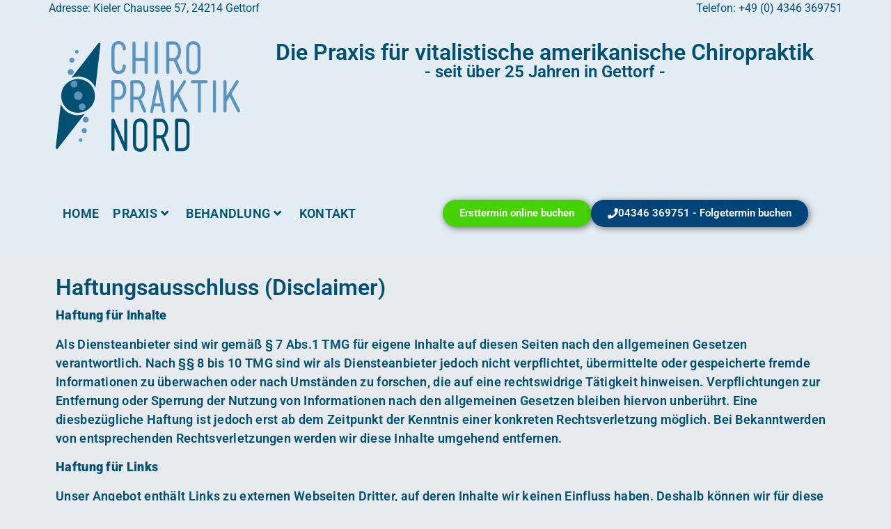

--- FILE ---
content_type: text/css
request_url: https://chiropraktik-nord.de/wp-content/uploads/elementor/css/post-13.css?ver=1769297388
body_size: 2390
content:
.elementor-kit-13{--e-global-color-primary:#005071;--e-global-color-secondary:#54595F;--e-global-color-text:#7A7A7A;--e-global-color-accent:#61CE70;--e-global-color-c18627a:#EFF3F6;--e-global-color-bdb4d6e:#366B95;--e-global-color-1c881dc:#014479;--e-global-color-6cd791e:#4C8CB8;--e-global-color-53fca33:#6297C0;--e-global-color-8ea1aad:#A0ACCF;--e-global-color-540d6a1:#366B95;--e-global-color-45eccc6:#8FA590;--e-global-color-e46efb4:#E6EAED;--e-global-color-0334672:#41CC01;--e-global-color-2e3fcd2:#005071;--e-global-color-07d7c4a:#FFFFFF6B;--e-global-color-1179420:#E3ECF2;--e-global-color-cba1f9c:#005071;--e-global-color-7cc98f0:#FFFFFF;--e-global-color-76a28f3:#FBFDFB;--e-global-color-a0883cc:#46D305;--e-global-typography-primary-font-family:"Roboto";--e-global-typography-primary-font-weight:600;--e-global-typography-secondary-font-family:"Roboto Slab";--e-global-typography-secondary-font-weight:400;--e-global-typography-text-font-family:"Roboto";--e-global-typography-text-font-weight:400;--e-global-typography-accent-font-family:"Roboto";--e-global-typography-accent-font-weight:500;--e-global-typography-ac0240b-font-family:"Roboto";--e-global-typography-ac0240b-font-size:18px;--e-global-typography-ac0240b-font-weight:600;--e-global-typography-ac0240b-letter-spacing:0.3px;--e-global-typography-bb985b4-font-family:"Roboto";--e-global-typography-bb985b4-font-size:22px;--e-global-typography-bb985b4-font-weight:600;--e-global-typography-bb985b4-letter-spacing:0.3px;--e-global-typography-d24d831-font-family:"Roboto";--e-global-typography-d24d831-font-size:40px;--e-global-typography-d24d831-font-weight:600;--e-global-typography-d24d831-letter-spacing:0.3px;background-color:var( --e-global-color-e46efb4 );}.elementor-section.elementor-section-boxed > .elementor-container{max-width:1140px;}.e-con{--container-max-width:1140px;}.elementor-widget:not(:last-child){margin-block-end:20px;}.elementor-element{--widgets-spacing:20px 20px;--widgets-spacing-row:20px;--widgets-spacing-column:20px;}{}h1.entry-title{display:var(--page-title-display);}.site-header{padding-inline-end:0px;padding-inline-start:0px;}.site-footer .site-branding{flex-direction:column;align-items:stretch;}@media(max-width:1024px){.elementor-section.elementor-section-boxed > .elementor-container{max-width:1024px;}.e-con{--container-max-width:1024px;}}@media(max-width:767px){.elementor-section.elementor-section-boxed > .elementor-container{max-width:767px;}.e-con{--container-max-width:767px;}}

--- FILE ---
content_type: text/css
request_url: https://chiropraktik-nord.de/wp-content/uploads/elementor/css/post-38.css?ver=1769299372
body_size: 2937
content:
.elementor-38 .elementor-element.elementor-element-32756eae{--display:flex;--flex-direction:row;--container-widget-width:initial;--container-widget-height:100%;--container-widget-flex-grow:1;--container-widget-align-self:stretch;--flex-wrap-mobile:wrap;--gap:0px 0px;--row-gap:0px;--column-gap:0px;}.elementor-38 .elementor-element.elementor-element-4235c5a7{--display:flex;--flex-direction:column;--container-widget-width:100%;--container-widget-height:initial;--container-widget-flex-grow:0;--container-widget-align-self:initial;--flex-wrap-mobile:wrap;--overlay-opacity:0.13;}.elementor-38 .elementor-element.elementor-element-4235c5a7::before, .elementor-38 .elementor-element.elementor-element-4235c5a7 > .elementor-background-video-container::before, .elementor-38 .elementor-element.elementor-element-4235c5a7 > .e-con-inner > .elementor-background-video-container::before, .elementor-38 .elementor-element.elementor-element-4235c5a7 > .elementor-background-slideshow::before, .elementor-38 .elementor-element.elementor-element-4235c5a7 > .e-con-inner > .elementor-background-slideshow::before, .elementor-38 .elementor-element.elementor-element-4235c5a7 > .elementor-motion-effects-container > .elementor-motion-effects-layer::before{--background-overlay:'';}.elementor-38 .elementor-element.elementor-element-794237e0{--spacer-size:10px;}.elementor-widget-heading .elementor-heading-title{font-family:var( --e-global-typography-primary-font-family ), Sans-serif;font-weight:var( --e-global-typography-primary-font-weight );color:var( --e-global-color-primary );}.elementor-38 .elementor-element.elementor-element-62f59746{--spacer-size:10px;}.elementor-widget-text-editor{font-family:var( --e-global-typography-text-font-family ), Sans-serif;font-weight:var( --e-global-typography-text-font-weight );color:var( --e-global-color-text );}.elementor-widget-text-editor.elementor-drop-cap-view-stacked .elementor-drop-cap{background-color:var( --e-global-color-primary );}.elementor-widget-text-editor.elementor-drop-cap-view-framed .elementor-drop-cap, .elementor-widget-text-editor.elementor-drop-cap-view-default .elementor-drop-cap{color:var( --e-global-color-primary );border-color:var( --e-global-color-primary );}.elementor-38 .elementor-element.elementor-element-3a97aaa1{font-family:var( --e-global-typography-ac0240b-font-family ), Sans-serif;font-size:var( --e-global-typography-ac0240b-font-size );font-weight:var( --e-global-typography-ac0240b-font-weight );letter-spacing:var( --e-global-typography-ac0240b-letter-spacing );color:var( --e-global-color-primary );}:root{--page-title-display:none;}@media(max-width:1024px){.elementor-38 .elementor-element.elementor-element-3a97aaa1{font-size:var( --e-global-typography-ac0240b-font-size );letter-spacing:var( --e-global-typography-ac0240b-letter-spacing );}}@media(max-width:767px){.elementor-38 .elementor-element.elementor-element-3a97aaa1{font-size:var( --e-global-typography-ac0240b-font-size );letter-spacing:var( --e-global-typography-ac0240b-letter-spacing );}}

--- FILE ---
content_type: text/css
request_url: https://chiropraktik-nord.de/wp-content/uploads/elementor/css/post-22.css?ver=1769297388
body_size: 22962
content:
.elementor-22 .elementor-element.elementor-element-3220d76{--display:flex;--flex-direction:row;--container-widget-width:initial;--container-widget-height:100%;--container-widget-flex-grow:1;--container-widget-align-self:stretch;--flex-wrap-mobile:wrap;--justify-content:space-between;--margin-top:-10px;--margin-bottom:-9px;--margin-left:0px;--margin-right:0px;}.elementor-22 .elementor-element.elementor-element-3220d76:not(.elementor-motion-effects-element-type-background), .elementor-22 .elementor-element.elementor-element-3220d76 > .elementor-motion-effects-container > .elementor-motion-effects-layer{background-color:var( --e-global-color-1179420 );}.elementor-widget-text-editor{font-family:var( --e-global-typography-text-font-family ), Sans-serif;font-weight:var( --e-global-typography-text-font-weight );color:var( --e-global-color-text );}.elementor-widget-text-editor.elementor-drop-cap-view-stacked .elementor-drop-cap{background-color:var( --e-global-color-primary );}.elementor-widget-text-editor.elementor-drop-cap-view-framed .elementor-drop-cap, .elementor-widget-text-editor.elementor-drop-cap-view-default .elementor-drop-cap{color:var( --e-global-color-primary );border-color:var( --e-global-color-primary );}.elementor-22 .elementor-element.elementor-element-6e797fe{color:var( --e-global-color-2e3fcd2 );}.elementor-22 .elementor-element.elementor-element-6efba6c{color:var( --e-global-color-2e3fcd2 );}.elementor-22 .elementor-element.elementor-element-d9e2f2a{--display:flex;--flex-direction:row;--container-widget-width:initial;--container-widget-height:100%;--container-widget-flex-grow:1;--container-widget-align-self:stretch;--flex-wrap-mobile:wrap;--gap:0px 0px;--row-gap:0px;--column-gap:0px;}.elementor-22 .elementor-element.elementor-element-d9e2f2a:not(.elementor-motion-effects-element-type-background), .elementor-22 .elementor-element.elementor-element-d9e2f2a > .elementor-motion-effects-container > .elementor-motion-effects-layer{background-color:var( --e-global-color-1179420 );}.elementor-22 .elementor-element.elementor-element-e03b2a5{--display:flex;--flex-direction:column;--container-widget-width:100%;--container-widget-height:initial;--container-widget-flex-grow:0;--container-widget-align-self:initial;--flex-wrap-mobile:wrap;}.elementor-22 .elementor-element.elementor-element-a8674f7 > .elementor-widget-container{margin:0px 0px 0px 0px;padding:0px 0px 0px 0px;}.elementor-22 .elementor-element.elementor-element-a8674f7.elementor-element{--align-self:center;}.elementor-22 .elementor-element.elementor-element-a8674f7.ha-has-bg-overlay:hover > .elementor-widget-container::before{transition:background 0.3s;}.elementor-22 .elementor-element.elementor-element-a8674f7 .elementor-widget-container{text-align:left;}.elementor-22 .elementor-element.elementor-element-a8674f7:not(:has(.elementor-widget-container)){text-align:left;}.elementor-22 .elementor-element.elementor-element-a8674f7 img{width:365px;}.elementor-22 .elementor-element.elementor-element-a8674f7{padding:0px 0px 0px 0px;margin:0px 0px 0px 0px;}.elementor-22 .elementor-element.elementor-element-23bd517{--display:flex;--flex-direction:column;--container-widget-width:100%;--container-widget-height:initial;--container-widget-flex-grow:0;--container-widget-align-self:initial;--flex-wrap-mobile:wrap;--justify-content:center;}.elementor-widget-heading .elementor-heading-title{font-family:var( --e-global-typography-primary-font-family ), Sans-serif;font-weight:var( --e-global-typography-primary-font-weight );color:var( --e-global-color-primary );}.elementor-22 .elementor-element.elementor-element-5729d9c{text-align:center;}.elementor-22 .elementor-element.elementor-element-5729d9c .elementor-heading-title{color:var( --e-global-color-2e3fcd2 );}.elementor-22 .elementor-element.elementor-element-9ed4c6a{text-align:center;}.elementor-22 .elementor-element.elementor-element-9ed4c6a .elementor-heading-title{color:var( --e-global-color-2e3fcd2 );}.elementor-22 .elementor-element.elementor-element-5037336{--display:flex;--flex-direction:column;--container-widget-width:100%;--container-widget-height:initial;--container-widget-flex-grow:0;--container-widget-align-self:initial;--flex-wrap-mobile:wrap;}.elementor-22 .elementor-element.elementor-element-5037336:not(.elementor-motion-effects-element-type-background), .elementor-22 .elementor-element.elementor-element-5037336 > .elementor-motion-effects-container > .elementor-motion-effects-layer{background-color:var( --e-global-color-1179420 );}.elementor-22 .elementor-element.elementor-element-6738b88{--spacer-size:1px;}.elementor-22 .elementor-element.elementor-element-3b527ba{--display:flex;--flex-direction:row;--container-widget-width:calc( ( 1 - var( --container-widget-flex-grow ) ) * 100% );--container-widget-height:100%;--container-widget-flex-grow:1;--container-widget-align-self:stretch;--flex-wrap-mobile:wrap;--justify-content:space-between;--align-items:stretch;--margin-top:0px;--margin-bottom:0px;--margin-left:0px;--margin-right:0px;--padding-top:0px;--padding-bottom:0px;--padding-left:0px;--padding-right:0px;}.elementor-22 .elementor-element.elementor-element-3b527ba:not(.elementor-motion-effects-element-type-background), .elementor-22 .elementor-element.elementor-element-3b527ba > .elementor-motion-effects-container > .elementor-motion-effects-layer{background-color:var( --e-global-color-1179420 );}.elementor-22 .elementor-element.elementor-element-3b527ba.e-con{--align-self:center;--flex-grow:0;--flex-shrink:1;}.elementor-22 .elementor-element.elementor-element-9daa116{--display:flex;--flex-direction:row;--container-widget-width:initial;--container-widget-height:100%;--container-widget-flex-grow:1;--container-widget-align-self:stretch;--flex-wrap-mobile:wrap;--justify-content:flex-start;}.elementor-22 .elementor-element.elementor-element-9daa116.e-con{--flex-grow:0;--flex-shrink:0;}.elementor-widget-premium-nav-menu .premium-main-nav-menu > .premium-nav-menu-item > .premium-menu-link{font-family:var( --e-global-typography-primary-font-family ), Sans-serif;font-weight:var( --e-global-typography-primary-font-weight );color:var( --e-global-color-text );}.elementor-widget-premium-nav-menu .premium-main-nav-menu > .premium-nav-menu-item > .premium-menu-link .premium-dropdown-icon{color:var( --e-global-color-text );}.elementor-widget-premium-nav-menu .premium-main-nav-menu > .premium-nav-menu-item:hover > .premium-menu-link{color:var( --e-global-color-secondary );}.elementor-widget-premium-nav-menu .premium-main-nav-menu > .premium-nav-menu-item:hover > .premium-menu-link .premium-dropdown-icon{color:var( --e-global-color-secondary );}.elementor-widget-premium-nav-menu .premium-nav-widget-container:not(.premium-nav-pointer-framed) .premium-menu-link-parent:before,
					.elementor-widget-premium-nav-menu .premium-nav-widget-container:not(.premium-nav-pointer-framed) .premium-menu-link-parent:after{background-color:var( --e-global-color-secondary );}.elementor-widget-premium-nav-menu .premium-nav-pointer-framed .premium-menu-link-parent:before,
					.elementor-widget-premium-nav-menu .premium-nav-pointer-framed .premium-menu-link-parent:after{border-color:var( --e-global-color-secondary );}.elementor-widget-premium-nav-menu .premium-main-nav-menu > .premium-active-item > .premium-menu-link{color:var( --e-global-color-accent );}.elementor-widget-premium-nav-menu .premium-main-nav-menu > .premium-active-item > .premium-menu-link .premium-dropdown-icon{color:var( --e-global-color-accent );}.elementor-widget-premium-nav-menu .premium-nav-menu-item > .premium-menu-link > .premium-item-icon{color:var( --e-global-color-primary );}.elementor-widget-premium-nav-menu .premium-nav-menu-item > .premium-menu-link > .premium-item-icon:not(.premium-lottie-animation) svg * ,
					 .elementor-widget-premium-nav-menu .premium-nav-menu-item > .premium-menu-link > svg.premium-item-icon *{fill:var( --e-global-color-primary );}.elementor-widget-premium-nav-menu .premium-main-nav-menu .premium-sub-menu .premium-sub-menu-link{font-family:var( --e-global-typography-text-font-family ), Sans-serif;font-weight:var( --e-global-typography-text-font-weight );color:var( --e-global-color-secondary );}.elementor-widget-premium-nav-menu .premium-main-nav-menu .premium-sub-menu .premium-sub-menu-link .premium-dropdown-icon{color:var( --e-global-color-secondary );}.elementor-widget-premium-nav-menu:not(.premium-hamburger-menu):not(.premium-nav-slide):not(.premium-nav-dropdown) .premium-main-nav-menu .premium-sub-menu .premium-sub-menu-item:hover,
									.elementor-widget-premium-nav-menu.premium-hamburger-menu .premium-main-nav-menu .premium-sub-menu > .premium-sub-menu-item:hover > .premium-sub-menu-link,
									.elementor-widget-premium-nav-menu.premium-nav-slide .premium-main-nav-menu .premium-sub-menu > .premium-sub-menu-item:hover > .premium-sub-menu-link,
									.elementor-widget-premium-nav-menu.premium-nav-dropdown .premium-main-nav-menu .premium-sub-menu > .premium-sub-menu-item:hover > .premium-sub-menu-link{background-color:var( --e-global-color-secondary );}.elementor-widget-premium-nav-menu .premium-main-nav-menu .premium-sub-menu .premium-active-item .premium-sub-menu-link .premium-dropdown-icon{color:var( --e-global-color-primary );}.elementor-widget-premium-nav-menu .premium-sub-menu-item .premium-sub-menu-link i.premium-sub-item-icon {color:var( --e-global-color-primary );}.elementor-widget-premium-nav-menu .premium-sub-menu-item .premium-sub-menu-link .premium-sub-item-icon:not(.premium-lottie-animation) svg *,
					 .elementor-widget-premium-nav-menu .premium-sub-menu-item .premium-sub-menu-link svg.premium-sub-item-icon * {fill:var( --e-global-color-primary );}.elementor-22 .elementor-element.elementor-element-7151d70 .premium-main-nav-menu{justify-content:center;}.elementor-22 .elementor-element.elementor-element-7151d70 .premium-sub-menu .premium-sub-menu-link{justify-content:flex-start;}.elementor-22 .elementor-element.elementor-element-7151d70 .premium-hamburger-toggle{justify-content:center;background-color:var( --e-global-color-1179420 );}.elementor-22 .elementor-element.elementor-element-7151d70.premium-ham-dropdown .premium-mobile-menu-container, .elementor-22 .elementor-element.elementor-element-7151d70.premium-nav-dropdown .premium-mobile-menu-container{justify-content:right;}.elementor-22 .elementor-element.elementor-element-7151d70.premium-hamburger-menu .premium-main-mobile-menu > .premium-nav-menu-item > .premium-menu-link, .elementor-22 .elementor-element.elementor-element-7151d70.premium-nav-dropdown .premium-main-mobile-menu > .premium-nav-menu-item > .premium-menu-link, .elementor-22 .elementor-element.elementor-element-7151d70.premium-nav-slide .premium-main-mobile-menu > .premium-nav-menu-item > .premium-menu-link{justify-content:flex-start;}.elementor-22 .elementor-element.elementor-element-7151d70 .premium-main-nav-menu > .premium-nav-menu-item > .premium-menu-link{font-family:var( --e-global-typography-ac0240b-font-family ), Sans-serif;font-size:var( --e-global-typography-ac0240b-font-size );font-weight:var( --e-global-typography-ac0240b-font-weight );letter-spacing:var( --e-global-typography-ac0240b-letter-spacing );color:var( --e-global-color-2e3fcd2 );}.elementor-22 .elementor-element.elementor-element-7151d70 .premium-main-nav-menu > .premium-nav-menu-item > .premium-menu-link .premium-dropdown-icon{color:var( --e-global-color-2e3fcd2 );}.elementor-22 .elementor-element.elementor-element-7151d70 .premium-main-nav-menu > .premium-active-item > .premium-menu-link{color:var( --e-global-color-2e3fcd2 );}.elementor-22 .elementor-element.elementor-element-7151d70 .premium-main-nav-menu > .premium-active-item > .premium-menu-link .premium-dropdown-icon{color:var( --e-global-color-2e3fcd2 );}.elementor-22 .elementor-element.elementor-element-7151d70 .premium-nav-menu-item > .premium-menu-link > .premium-item-icon{order:0;}.elementor-22 .elementor-element.elementor-element-7151d70 .premium-nav-menu-item > .premium-menu-link > i.premium-item-icon{font-size:18px;}.elementor-22 .elementor-element.elementor-element-7151d70 .premium-nav-menu-item > .premium-menu-link > .premium-item-icon.dashicons, .elementor-22 .elementor-element.elementor-element-7151d70 .premium-nav-menu-item > .premium-menu-link > img.premium-item-icon, .elementor-22 .elementor-element.elementor-element-7151d70 .premium-nav-menu-item > .premium-menu-link > .premium-item-icon svg, .elementor-22 .elementor-element.elementor-element-7151d70 .premium-nav-menu-item > .premium-menu-link > svg.premium-item-icon, .elementor-22 .elementor-element.elementor-element-7151d70 .premium-nav-menu-item > .premium-menu-link > .premium-item-icon.premium-lottie-animation{width:18px;height:18px;}.elementor-22 .elementor-element.elementor-element-7151d70 .premium-main-nav-menu .premium-sub-menu .premium-sub-menu-link{font-family:var( --e-global-typography-ac0240b-font-family ), Sans-serif;font-size:var( --e-global-typography-ac0240b-font-size );font-weight:var( --e-global-typography-ac0240b-font-weight );letter-spacing:var( --e-global-typography-ac0240b-letter-spacing );color:var( --e-global-color-2e3fcd2 );}.elementor-22 .elementor-element.elementor-element-7151d70 .premium-main-nav-menu .premium-sub-menu .premium-sub-menu-link .premium-dropdown-icon{color:var( --e-global-color-2e3fcd2 );}.elementor-22 .elementor-element.elementor-element-7151d70 .premium-main-nav-menu .premium-sub-menu-item:hover > .premium-sub-menu-link{color:var( --e-global-color-2e3fcd2 );}.elementor-22 .elementor-element.elementor-element-7151d70 .premium-main-nav-menu .premium-sub-menu-item:hover > .premium-sub-menu-link .premium-dropdown-icon{color:var( --e-global-color-2e3fcd2 );}.elementor-22 .elementor-element.elementor-element-7151d70:not(.premium-hamburger-menu):not(.premium-nav-slide):not(.premium-nav-dropdown) .premium-main-nav-menu .premium-sub-menu .premium-sub-menu-item:hover,
									.elementor-22 .elementor-element.elementor-element-7151d70.premium-hamburger-menu .premium-main-nav-menu .premium-sub-menu > .premium-sub-menu-item:hover > .premium-sub-menu-link,
									.elementor-22 .elementor-element.elementor-element-7151d70.premium-nav-slide .premium-main-nav-menu .premium-sub-menu > .premium-sub-menu-item:hover > .premium-sub-menu-link,
									.elementor-22 .elementor-element.elementor-element-7151d70.premium-nav-dropdown .premium-main-nav-menu .premium-sub-menu > .premium-sub-menu-item:hover > .premium-sub-menu-link{background-color:var( --e-global-color-1179420 );}.elementor-22 .elementor-element.elementor-element-7151d70 .premium-sub-menu-item .premium-sub-menu-link .premium-sub-item-icon{order:0;}.elementor-22 .elementor-element.elementor-element-7151d70 .premium-sub-menu-item .premium-sub-menu-link i.premium-sub-item-icon {font-size:27px;}.elementor-22 .elementor-element.elementor-element-7151d70 .premium-sub-menu-item .premium-sub-menu-link .premium-sub-item-icon.dashicons, .elementor-22 .elementor-element.elementor-element-7151d70 .premium-sub-menu-item .premium-sub-menu-link img.premium-sub-item-icon, .elementor-22 .elementor-element.elementor-element-7151d70 .premium-sub-menu-item .premium-sub-menu-link .premium-sub-item-icon svg, .elementor-22 .elementor-element.elementor-element-7151d70 .premium-sub-menu-item .premium-sub-menu-link svg.premium-sub-item-icon, .elementor-22 .elementor-element.elementor-element-7151d70 .premium-sub-menu-item .premium-sub-menu-link .premium-sub-item-icon.premium-lottie-animation{width:27px;height:27px;}.elementor-22 .elementor-element.elementor-element-7151d70 .premium-hamburger-toggle i{color:var( --e-global-color-2e3fcd2 );}.elementor-22 .elementor-element.elementor-element-7151d70 .premium-hamburger-toggle svg, .elementor-22 .elementor-element.elementor-element-7151d70 .premium-hamburger-toggle svg path{fill:var( --e-global-color-2e3fcd2 );}.elementor-22 .elementor-element.elementor-element-7151d70 .premium-hamburger-toggle:hover i{color:var( --e-global-color-primary );}.elementor-22 .elementor-element.elementor-element-7151d70 .premium-hamburger-toggle:hover svg, .elementor-22 .elementor-element.elementor-element-7151d70 .premium-hamburger-toggle:hover svg path{fill:var( --e-global-color-primary );}.elementor-22 .elementor-element.elementor-element-7151d70 .premium-hamburger-toggle:hover{background-color:var( --e-global-color-1179420 );}.elementor-22 .elementor-element.elementor-element-9ad8ccb{--display:flex;--flex-direction:row;--container-widget-width:initial;--container-widget-height:100%;--container-widget-flex-grow:1;--container-widget-align-self:stretch;--flex-wrap-mobile:wrap;--justify-content:flex-end;}.elementor-widget-button .elementor-button{background-color:var( --e-global-color-accent );font-family:var( --e-global-typography-accent-font-family ), Sans-serif;font-weight:var( --e-global-typography-accent-font-weight );}.elementor-22 .elementor-element.elementor-element-c45f6b3 .elementor-button{background-color:#46D305;font-family:"Roboto", Sans-serif;font-weight:600;fill:#FFFFFF;color:#FFFFFF;box-shadow:2px 2px 10px 0px rgba(0,0,0,0.5);border-radius:20px 20px 20px 20px;}.elementor-22 .elementor-element.elementor-element-c45f6b3 .elementor-button:hover, .elementor-22 .elementor-element.elementor-element-c45f6b3 .elementor-button:focus{background-color:#46D305;color:#FFFFFF;border-color:#005071;}.elementor-22 .elementor-element.elementor-element-c45f6b3.elementor-element{--align-self:center;}.elementor-22 .elementor-element.elementor-element-c45f6b3 .elementor-button:hover svg, .elementor-22 .elementor-element.elementor-element-c45f6b3 .elementor-button:focus svg{fill:#FFFFFF;}.elementor-22 .elementor-element.elementor-element-ef8273e .elementor-button{background-color:var( --e-global-color-1c881dc );font-family:var( --e-global-typography-primary-font-family ), Sans-serif;font-weight:var( --e-global-typography-primary-font-weight );fill:var( --e-global-color-7cc98f0 );color:var( --e-global-color-7cc98f0 );box-shadow:2px 2px 10px 0px rgba(0,0,0,0.5);border-radius:20px 20px 20px 20px;}.elementor-22 .elementor-element.elementor-element-ef8273e .elementor-button:hover, .elementor-22 .elementor-element.elementor-element-ef8273e .elementor-button:focus{background-color:var( --e-global-color-1c881dc );color:var( --e-global-color-7cc98f0 );border-color:var( --e-global-color-primary );}.elementor-22 .elementor-element.elementor-element-ef8273e.elementor-element{--align-self:center;}.elementor-22 .elementor-element.elementor-element-ef8273e .elementor-button-content-wrapper{flex-direction:row;}.elementor-22 .elementor-element.elementor-element-ef8273e .elementor-button:hover svg, .elementor-22 .elementor-element.elementor-element-ef8273e .elementor-button:focus svg{fill:var( --e-global-color-7cc98f0 );}.elementor-22 .elementor-element.elementor-element-6b85981{--display:flex;--flex-direction:column;--container-widget-width:100%;--container-widget-height:initial;--container-widget-flex-grow:0;--container-widget-align-self:initial;--flex-wrap-mobile:wrap;}.elementor-22 .elementor-element.elementor-element-6b85981:not(.elementor-motion-effects-element-type-background), .elementor-22 .elementor-element.elementor-element-6b85981 > .elementor-motion-effects-container > .elementor-motion-effects-layer{background-color:var( --e-global-color-1179420 );}.elementor-22 .elementor-element.elementor-element-f83466c{--spacer-size:1px;}@media(max-width:1024px){.elementor-22 .elementor-element.elementor-element-a8674f7 img{width:245px;}.elementor-widget-premium-nav-menu .premium-main-nav-menu > .premium-nav-menu-item > .premium-menu-link .premium-dropdown-icon{color:var( --e-global-color-text );}.elementor-widget-premium-nav-menu .premium-main-nav-menu > .premium-nav-menu-item:hover > .premium-menu-link .premium-dropdown-icon{color:var( --e-global-color-secondary );}.elementor-widget-premium-nav-menu .premium-main-nav-menu > .premium-active-item > .premium-menu-link .premium-dropdown-icon{color:var( --e-global-color-accent );}.elementor-widget-premium-nav-menu .premium-main-nav-menu .premium-sub-menu .premium-sub-menu-link .premium-dropdown-icon{color:var( --e-global-color-secondary );}.elementor-widget-premium-nav-menu .premium-main-nav-menu .premium-sub-menu .premium-active-item .premium-sub-menu-link .premium-dropdown-icon{color:var( --e-global-color-primary );}.elementor-22 .elementor-element.elementor-element-7151d70 .premium-main-nav-menu > .premium-nav-menu-item > .premium-menu-link{font-size:var( --e-global-typography-ac0240b-font-size );letter-spacing:var( --e-global-typography-ac0240b-letter-spacing );}.elementor-22 .elementor-element.elementor-element-7151d70 .premium-main-nav-menu .premium-sub-menu .premium-sub-menu-link{font-size:var( --e-global-typography-ac0240b-font-size );letter-spacing:var( --e-global-typography-ac0240b-letter-spacing );}}@media(min-width:768px){.elementor-22 .elementor-element.elementor-element-e03b2a5{--width:25%;}.elementor-22 .elementor-element.elementor-element-23bd517{--width:75%;}.elementor-22 .elementor-element.elementor-element-9daa116{--width:41%;}.elementor-22 .elementor-element.elementor-element-9ad8ccb{--content-width:88%;}}@media(max-width:767px){.elementor-22 .elementor-element.elementor-element-a8674f7.elementor-element{--flex-grow:0;--flex-shrink:1;}.elementor-22 .elementor-element.elementor-element-a8674f7 .elementor-widget-container{text-align:center;}.elementor-22 .elementor-element.elementor-element-a8674f7:not(:has(.elementor-widget-container)){text-align:center;}.elementor-22 .elementor-element.elementor-element-a8674f7 img{width:370px;}.elementor-widget-premium-nav-menu .premium-main-nav-menu > .premium-nav-menu-item > .premium-menu-link .premium-dropdown-icon{color:var( --e-global-color-text );}.elementor-widget-premium-nav-menu .premium-main-nav-menu > .premium-nav-menu-item:hover > .premium-menu-link .premium-dropdown-icon{color:var( --e-global-color-secondary );}.elementor-widget-premium-nav-menu .premium-main-nav-menu > .premium-active-item > .premium-menu-link .premium-dropdown-icon{color:var( --e-global-color-accent );}.elementor-widget-premium-nav-menu .premium-main-nav-menu .premium-sub-menu .premium-sub-menu-link .premium-dropdown-icon{color:var( --e-global-color-secondary );}.elementor-widget-premium-nav-menu .premium-main-nav-menu .premium-sub-menu .premium-active-item .premium-sub-menu-link .premium-dropdown-icon{color:var( --e-global-color-primary );}.elementor-22 .elementor-element.elementor-element-7151d70 .premium-main-nav-menu > .premium-nav-menu-item > .premium-menu-link{font-size:var( --e-global-typography-ac0240b-font-size );letter-spacing:var( --e-global-typography-ac0240b-letter-spacing );}.elementor-22 .elementor-element.elementor-element-7151d70 .premium-main-nav-menu .premium-sub-menu .premium-sub-menu-link{font-size:var( --e-global-typography-ac0240b-font-size );letter-spacing:var( --e-global-typography-ac0240b-letter-spacing );}}

--- FILE ---
content_type: text/css
request_url: https://chiropraktik-nord.de/wp-content/uploads/elementor/css/post-24.css?ver=1769297388
body_size: 18861
content:
.elementor-24 .elementor-element.elementor-element-42d0e265{--display:flex;--flex-direction:row;--container-widget-width:initial;--container-widget-height:100%;--container-widget-flex-grow:1;--container-widget-align-self:stretch;--flex-wrap-mobile:wrap;}.elementor-24 .elementor-element.elementor-element-42d0e265:not(.elementor-motion-effects-element-type-background), .elementor-24 .elementor-element.elementor-element-42d0e265 > .elementor-motion-effects-container > .elementor-motion-effects-layer{background-color:var( --e-global-color-1179420 );}.elementor-24 .elementor-element.elementor-element-1423500{--display:flex;--flex-direction:row;--container-widget-width:initial;--container-widget-height:100%;--container-widget-flex-grow:1;--container-widget-align-self:stretch;--flex-wrap-mobile:wrap;--justify-content:space-between;--margin-top:0px;--margin-bottom:0px;--margin-left:0px;--margin-right:0px;--padding-top:0px;--padding-bottom:0px;--padding-left:0px;--padding-right:0px;}.elementor-24 .elementor-element.elementor-element-319a89b{--display:flex;--flex-direction:column;--container-widget-width:calc( ( 1 - var( --container-widget-flex-grow ) ) * 100% );--container-widget-height:initial;--container-widget-flex-grow:0;--container-widget-align-self:initial;--flex-wrap-mobile:wrap;--justify-content:flex-start;--align-items:flex-start;}.elementor-24 .elementor-element.elementor-element-319a89b.e-con{--align-self:flex-start;--order:-99999 /* order start hack */;}.elementor-widget-eael-simple-menu .eael-simple-menu >li > a, .eael-simple-menu-container .eael-simple-menu-toggle-text{font-family:var( --e-global-typography-primary-font-family ), Sans-serif;font-weight:var( --e-global-typography-primary-font-weight );}.elementor-widget-eael-simple-menu .eael-simple-menu li ul li > a{font-family:var( --e-global-typography-primary-font-family ), Sans-serif;font-weight:var( --e-global-typography-primary-font-weight );}.elementor-24 .elementor-element.elementor-element-1c2ed46 > .elementor-widget-container{margin:0px 0px 0px 0px;padding:0px 0px 0px 0px;}.elementor-24 .elementor-element.elementor-element-1c2ed46.elementor-element{--align-self:flex-start;--order:-99999 /* order start hack */;--flex-grow:0;--flex-shrink:0;}.elementor-24 .elementor-element.elementor-element-1c2ed46 .eael-simple-menu-container{background-color:var( --e-global-color-1179420 );}.elementor-24 .elementor-element.elementor-element-1c2ed46 .eael-simple-menu-container .eael-simple-menu.eael-simple-menu-horizontal{background-color:var( --e-global-color-1179420 );}.elementor-24 .elementor-element.elementor-element-1c2ed46 .eael-simple-menu li a{padding:0px 15px 0px 15px;}.elementor-24 .elementor-element.elementor-element-1c2ed46 .eael-simple-menu >li > a, .eael-simple-menu-container .eael-simple-menu-toggle-text{font-family:var( --e-global-typography-primary-font-family ), Sans-serif;font-weight:var( --e-global-typography-primary-font-weight );}.elementor-24 .elementor-element.elementor-element-1c2ed46 .eael-simple-menu li > a{color:var( --e-global-color-2e3fcd2 );}.elementor-24 .elementor-element.elementor-element-1c2ed46 .eael-simple-menu li > a > span svg{fill:var( --e-global-color-2e3fcd2 );}.elementor-24 .elementor-element.elementor-element-1c2ed46 .eael-simple-menu-toggle-text{color:var( --e-global-color-2e3fcd2 );}.elementor-24 .elementor-element.elementor-element-1c2ed46 .eael-simple-menu li a span, .elementor-24 .elementor-element.elementor-element-1c2ed46 .eael-simple-menu li span.eael-simple-menu-indicator{font-size:4px;}.elementor-24 .elementor-element.elementor-element-1c2ed46 .eael-simple-menu li a span, .elementor-24 .elementor-element.elementor-element-1c2ed46 .eael-simple-menu li span.eael-simple-menu-indicator i{font-size:4px;}.elementor-24 .elementor-element.elementor-element-1c2ed46 .eael-simple-menu li span.eael-simple-menu-indicator svg{width:4px;height:4px;line-height:4px;}.elementor-24 .elementor-element.elementor-element-1c2ed46 .eael-simple-menu li span svg{width:4px;height:4px;line-height:4px;}.elementor-24 .elementor-element.elementor-element-1c2ed46 .eael-simple-menu li:hover > a{color:var( --e-global-color-primary );background-color:var( --e-global-color-1179420 );}.elementor-24 .elementor-element.elementor-element-1c2ed46 .eael-simple-menu li:hover > a > span svg{fill:var( --e-global-color-primary );}.elementor-24 .elementor-element.elementor-element-1c2ed46 .eael-simple-menu li .eael-simple-menu-indicator:hover:before{color:#f44336;}.elementor-24 .elementor-element.elementor-element-1c2ed46 .eael-simple-menu li .eael-simple-menu-indicator:hover i{color:#f44336;}.elementor-24 .elementor-element.elementor-element-1c2ed46 .eael-simple-menu li .eael-simple-menu-indicator:hover svg{fill:#f44336;}.elementor-24 .elementor-element.elementor-element-1c2ed46 .eael-simple-menu li .eael-simple-menu-indicator:hover{background-color:#ffffff;border-color:#f44336;}.elementor-24 .elementor-element.elementor-element-1c2ed46 .eael-simple-menu li > a.eael-item-active{color:var( --e-global-color-primary );background-color:var( --e-global-color-1179420 );}.elementor-24 .elementor-element.elementor-element-1c2ed46 .eael-simple-menu li.current-menu-item > a > span svg{fill:var( --e-global-color-primary );}.elementor-24 .elementor-element.elementor-element-1c2ed46 .eael-simple-menu li.current-menu-item > a.eael-item-active{color:var( --e-global-color-primary );background-color:var( --e-global-color-1179420 );}.elementor-24 .elementor-element.elementor-element-1c2ed46 .eael-simple-menu li.current-menu-ancestor > a.eael-item-active{color:var( --e-global-color-primary );background-color:var( --e-global-color-1179420 );}.elementor-24 .elementor-element.elementor-element-1c2ed46 .eael-simple-menu li .eael-simple-menu-indicator.eael-simple-menu-indicator-open:before{color:#f44336 !important;}.elementor-24 .elementor-element.elementor-element-1c2ed46 .eael-simple-menu li .eael-simple-menu-indicator.eael-simple-menu-indicator-open svg{fill:#f44336 !important;}.elementor-24 .elementor-element.elementor-element-1c2ed46 .eael-simple-menu li .eael-simple-menu-indicator.eael-simple-menu-indicator-open i{color:#f44336 !important;}.elementor-24 .elementor-element.elementor-element-1c2ed46 .eael-simple-menu li .eael-simple-menu-indicator.eael-simple-menu-indicator-open{background-color:#ffffff !important;border-color:#f44336 !important;}.elementor-24 .elementor-element.elementor-element-1c2ed46 .eael-simple-menu-container .eael-simple-menu-toggle{background-color:var( --e-global-color-1179420 );}.elementor-24 .elementor-element.elementor-element-1c2ed46 .eael-simple-menu-container .eael-simple-menu-toggle i{color:var( --e-global-color-2e3fcd2 );}.elementor-24 .elementor-element.elementor-element-1c2ed46 .eael-simple-menu-container .eael-simple-menu-toggle svg{fill:var( --e-global-color-2e3fcd2 );}.elementor-24 .elementor-element.elementor-element-1c2ed46 .eael-simple-menu.eael-simple-menu-responsive li > a{color:var( --e-global-color-primary );background-color:var( --e-global-color-1179420 );}.elementor-24 .elementor-element.elementor-element-1c2ed46 .eael-simple-menu.eael-simple-menu-responsive li > a > span svg{fill:var( --e-global-color-primary );}.elementor-24 .elementor-element.elementor-element-1c2ed46 .eael-simple-menu li ul{background-color:var( --e-global-color-1179420 );}.elementor-24 .elementor-element.elementor-element-1c2ed46 .eael-simple-menu.eael-simple-menu-horizontal li ul li a{padding-left:20px;padding-right:20px;}.elementor-24 .elementor-element.elementor-element-1c2ed46 .eael-simple-menu.eael-simple-menu-horizontal li ul li > a{border-bottom:1px solid #f2f2f2;}.elementor-24 .elementor-element.elementor-element-1c2ed46 .eael-simple-menu.eael-simple-menu-vertical li ul li > a{border-bottom:1px solid #f2f2f2;}.elementor-24 .elementor-element.elementor-element-1c2ed46 .eael-simple-menu li ul li a span{font-size:12px;}.elementor-24 .elementor-element.elementor-element-1c2ed46 .eael-simple-menu li ul li span.eael-simple-menu-indicator{font-size:12px;}.elementor-24 .elementor-element.elementor-element-1c2ed46 .eael-simple-menu li ul li span.eael-simple-menu-indicator i{font-size:12px;}.elementor-24 .elementor-element.elementor-element-1c2ed46 .eael-simple-menu li ul li .eael-simple-menu-indicator svg{width:12px;height:12px;line-height:12px;}.elementor-24 .elementor-element.elementor-element-1c2ed46 .eael-simple-menu li ul li .eael-simple-menu-indicator:hover:before{color:#f44336 !important;}.elementor-24 .elementor-element.elementor-element-1c2ed46 .eael-simple-menu li ul li .eael-simple-menu-indicator.eael-simple-menu-indicator-open:before{color:#f44336 !important;}.elementor-24 .elementor-element.elementor-element-1c2ed46 .eael-simple-menu li ul li .eael-simple-menu-indicator:hover{background-color:#ffffff !important;border-color:#f44336 !important;}.elementor-24 .elementor-element.elementor-element-1c2ed46 .eael-simple-menu li ul li .eael-simple-menu-indicator.eael-simple-menu-indicator-open{background-color:#ffffff !important;border-color:#f44336 !important;}.elementor-24 .elementor-element.elementor-element-e29a652 > .elementor-widget-container{margin:0px 0px 0px 0px;padding:0px 0px 0px 0px;}.elementor-24 .elementor-element.elementor-element-e29a652.elementor-element{--align-self:flex-start;--flex-grow:0;--flex-shrink:0;}.elementor-24 .elementor-element.elementor-element-e29a652 .eael-simple-menu-container{background-color:var( --e-global-color-1179420 );}.elementor-24 .elementor-element.elementor-element-e29a652 .eael-simple-menu-container .eael-simple-menu.eael-simple-menu-horizontal{background-color:var( --e-global-color-1179420 );}.elementor-24 .elementor-element.elementor-element-e29a652 .eael-simple-menu li a{padding:0px 15px 0px 15px;}.elementor-24 .elementor-element.elementor-element-e29a652 .eael-simple-menu >li > a, .eael-simple-menu-container .eael-simple-menu-toggle-text{font-family:var( --e-global-typography-primary-font-family ), Sans-serif;font-weight:var( --e-global-typography-primary-font-weight );}.elementor-24 .elementor-element.elementor-element-e29a652 .eael-simple-menu li > a{color:var( --e-global-color-2e3fcd2 );background-color:var( --e-global-color-1179420 );}.elementor-24 .elementor-element.elementor-element-e29a652 .eael-simple-menu li > a > span svg{fill:var( --e-global-color-2e3fcd2 );}.elementor-24 .elementor-element.elementor-element-e29a652 .eael-simple-menu-toggle-text{color:var( --e-global-color-2e3fcd2 );}.elementor-24 .elementor-element.elementor-element-e29a652 .eael-simple-menu li a span, .elementor-24 .elementor-element.elementor-element-e29a652 .eael-simple-menu li span.eael-simple-menu-indicator{font-size:15px;}.elementor-24 .elementor-element.elementor-element-e29a652 .eael-simple-menu li a span, .elementor-24 .elementor-element.elementor-element-e29a652 .eael-simple-menu li span.eael-simple-menu-indicator i{font-size:15px;}.elementor-24 .elementor-element.elementor-element-e29a652 .eael-simple-menu li span.eael-simple-menu-indicator svg{width:15px;height:15px;line-height:15px;}.elementor-24 .elementor-element.elementor-element-e29a652 .eael-simple-menu li span svg{width:15px;height:15px;line-height:15px;}.elementor-24 .elementor-element.elementor-element-e29a652 .eael-simple-menu li:hover > a{color:var( --e-global-color-primary );background-color:var( --e-global-color-1179420 );}.elementor-24 .elementor-element.elementor-element-e29a652 .eael-simple-menu li:hover > a > span svg{fill:var( --e-global-color-primary );}.elementor-24 .elementor-element.elementor-element-e29a652 .eael-simple-menu li .eael-simple-menu-indicator:hover:before{color:#f44336;}.elementor-24 .elementor-element.elementor-element-e29a652 .eael-simple-menu li .eael-simple-menu-indicator:hover i{color:#f44336;}.elementor-24 .elementor-element.elementor-element-e29a652 .eael-simple-menu li .eael-simple-menu-indicator:hover svg{fill:#f44336;}.elementor-24 .elementor-element.elementor-element-e29a652 .eael-simple-menu li .eael-simple-menu-indicator:hover{background-color:#ffffff;border-color:#f44336;}.elementor-24 .elementor-element.elementor-element-e29a652 .eael-simple-menu li > a.eael-item-active{color:var( --e-global-color-primary );background-color:var( --e-global-color-1179420 );}.elementor-24 .elementor-element.elementor-element-e29a652 .eael-simple-menu li.current-menu-item > a > span svg{fill:var( --e-global-color-primary );}.elementor-24 .elementor-element.elementor-element-e29a652 .eael-simple-menu li.current-menu-item > a.eael-item-active{color:var( --e-global-color-primary );background-color:var( --e-global-color-1179420 );}.elementor-24 .elementor-element.elementor-element-e29a652 .eael-simple-menu li.current-menu-ancestor > a.eael-item-active{color:var( --e-global-color-primary );background-color:var( --e-global-color-1179420 );}.elementor-24 .elementor-element.elementor-element-e29a652 .eael-simple-menu li .eael-simple-menu-indicator.eael-simple-menu-indicator-open:before{color:#f44336 !important;}.elementor-24 .elementor-element.elementor-element-e29a652 .eael-simple-menu li .eael-simple-menu-indicator.eael-simple-menu-indicator-open svg{fill:#f44336 !important;}.elementor-24 .elementor-element.elementor-element-e29a652 .eael-simple-menu li .eael-simple-menu-indicator.eael-simple-menu-indicator-open i{color:#f44336 !important;}.elementor-24 .elementor-element.elementor-element-e29a652 .eael-simple-menu li .eael-simple-menu-indicator.eael-simple-menu-indicator-open{background-color:#ffffff !important;border-color:#f44336 !important;}.elementor-24 .elementor-element.elementor-element-e29a652 .eael-simple-menu-container .eael-simple-menu-toggle{background-color:var( --e-global-color-1179420 );}.elementor-24 .elementor-element.elementor-element-e29a652 .eael-simple-menu-container .eael-simple-menu-toggle i{color:var( --e-global-color-2e3fcd2 );}.elementor-24 .elementor-element.elementor-element-e29a652 .eael-simple-menu-container .eael-simple-menu-toggle svg{fill:var( --e-global-color-2e3fcd2 );}.elementor-24 .elementor-element.elementor-element-e29a652 .eael-simple-menu.eael-simple-menu-responsive li > a{color:var( --e-global-color-2e3fcd2 );background-color:var( --e-global-color-1179420 );}.elementor-24 .elementor-element.elementor-element-e29a652 .eael-simple-menu.eael-simple-menu-responsive li > a > span svg{fill:var( --e-global-color-2e3fcd2 );}.elementor-24 .elementor-element.elementor-element-e29a652 .eael-simple-menu.eael-simple-menu-horizontal li ul li a{padding-left:20px;padding-right:20px;}.elementor-24 .elementor-element.elementor-element-e29a652 .eael-simple-menu.eael-simple-menu-horizontal li ul li > a{border-bottom:1px solid #f2f2f2;}.elementor-24 .elementor-element.elementor-element-e29a652 .eael-simple-menu.eael-simple-menu-vertical li ul li > a{border-bottom:1px solid #f2f2f2;}.elementor-24 .elementor-element.elementor-element-e29a652 .eael-simple-menu li ul li a span{font-size:12px;}.elementor-24 .elementor-element.elementor-element-e29a652 .eael-simple-menu li ul li span.eael-simple-menu-indicator{font-size:12px;}.elementor-24 .elementor-element.elementor-element-e29a652 .eael-simple-menu li ul li span.eael-simple-menu-indicator i{font-size:12px;}.elementor-24 .elementor-element.elementor-element-e29a652 .eael-simple-menu li ul li .eael-simple-menu-indicator svg{width:12px;height:12px;line-height:12px;}.elementor-24 .elementor-element.elementor-element-e29a652 .eael-simple-menu li ul li .eael-simple-menu-indicator:hover:before{color:#f44336 !important;}.elementor-24 .elementor-element.elementor-element-e29a652 .eael-simple-menu li ul li .eael-simple-menu-indicator.eael-simple-menu-indicator-open:before{color:#f44336 !important;}.elementor-24 .elementor-element.elementor-element-e29a652 .eael-simple-menu li ul li .eael-simple-menu-indicator:hover{background-color:#ffffff !important;border-color:#f44336 !important;}.elementor-24 .elementor-element.elementor-element-e29a652 .eael-simple-menu li ul li .eael-simple-menu-indicator.eael-simple-menu-indicator-open{background-color:#ffffff !important;border-color:#f44336 !important;}.elementor-24 .elementor-element.elementor-element-c30aca5{--display:flex;--justify-content:center;--align-items:center;--container-widget-width:calc( ( 1 - var( --container-widget-flex-grow ) ) * 100% );}.elementor-24 .elementor-element.elementor-element-c30aca5.e-con{--flex-grow:0;--flex-shrink:0;}.elementor-widget-icon-list .elementor-icon-list-item:not(:last-child):after{border-color:var( --e-global-color-text );}.elementor-widget-icon-list .elementor-icon-list-icon i{color:var( --e-global-color-primary );}.elementor-widget-icon-list .elementor-icon-list-icon svg{fill:var( --e-global-color-primary );}.elementor-widget-icon-list .elementor-icon-list-item > .elementor-icon-list-text, .elementor-widget-icon-list .elementor-icon-list-item > a{font-family:var( --e-global-typography-text-font-family ), Sans-serif;font-weight:var( --e-global-typography-text-font-weight );}.elementor-widget-icon-list .elementor-icon-list-text{color:var( --e-global-color-secondary );}.elementor-24 .elementor-element.elementor-element-57fc55d.elementor-element{--align-self:center;}.elementor-24 .elementor-element.elementor-element-57fc55d .elementor-icon-list-items:not(.elementor-inline-items) .elementor-icon-list-item:not(:last-child){padding-block-end:calc(10px/2);}.elementor-24 .elementor-element.elementor-element-57fc55d .elementor-icon-list-items:not(.elementor-inline-items) .elementor-icon-list-item:not(:first-child){margin-block-start:calc(10px/2);}.elementor-24 .elementor-element.elementor-element-57fc55d .elementor-icon-list-items.elementor-inline-items .elementor-icon-list-item{margin-inline:calc(10px/2);}.elementor-24 .elementor-element.elementor-element-57fc55d .elementor-icon-list-items.elementor-inline-items{margin-inline:calc(-10px/2);}.elementor-24 .elementor-element.elementor-element-57fc55d .elementor-icon-list-items.elementor-inline-items .elementor-icon-list-item:after{inset-inline-end:calc(-10px/2);}.elementor-24 .elementor-element.elementor-element-57fc55d .elementor-icon-list-icon i{color:var( --e-global-color-2e3fcd2 );transition:color 0.3s;}.elementor-24 .elementor-element.elementor-element-57fc55d .elementor-icon-list-icon svg{fill:var( --e-global-color-2e3fcd2 );transition:fill 0.3s;}.elementor-24 .elementor-element.elementor-element-57fc55d{--e-icon-list-icon-size:24px;--icon-vertical-offset:0px;}.elementor-24 .elementor-element.elementor-element-57fc55d .elementor-icon-list-text{transition:color 0.3s;}:root{--page-title-display:none;}@media(min-width:768px){.elementor-24 .elementor-element.elementor-element-c30aca5{--width:11%;}}@media(max-width:1024px){.elementor-24 .elementor-element.elementor-element-1c2ed46.elementor-element{--align-self:stretch;}.elementor-24 .elementor-element.elementor-element-e29a652.elementor-element{--align-self:stretch;}}

--- FILE ---
content_type: image/svg+xml
request_url: https://chiropraktik-nord.de/wp-content/uploads/2024/02/Logo-2.svg
body_size: 30524
content:
<?xml version="1.0" standalone="no"?>
<!DOCTYPE svg PUBLIC "-//W3C//DTD SVG 1.1//EN" "http://www.w3.org/Graphics/SVG/1.1/DTD/svg11.dtd">
<!--Generator: Xara Designer (www.xara.com), SVG filter version: 6.7.0.0-->
<svg fill="none" fill-rule="evenodd" stroke="black" stroke-width="0.501" stroke-linejoin="bevel" stroke-miterlimit="10" font-family="Times New Roman" font-size="16" style="font-variant-ligatures:none" xmlns:xlink="http://www.w3.org/1999/xlink" xmlns="http://www.w3.org/2000/svg" version="1.1" overflow="visible" width="688.599pt" height="413.155pt" viewBox="67.381 -513.301 688.599 413.155">
 <defs>
	</defs>
 <g id="Layer 1" transform="scale(1 -1)">
  <path d="M 275.564,418.474 L 275.564,421.418 L 275.564,484.105 C 275.564,489.091 276.345,493.439 277.911,497.151 C 279.475,500.864 281.504,503.914 283.996,506.3 C 286.489,508.686 289.313,510.451 292.469,511.591 C 295.624,512.731 298.794,513.301 301.975,513.301 C 303.93,513.301 306.617,512.916 310.027,512.151 C 313.437,511.382 316.703,509.597 319.822,506.792 C 321.989,504.942 324.078,502.228 326.088,498.657 C 328.096,495.083 329.103,490.256 329.103,484.171 C 329.103,482.525 328.536,481.146 327.404,480.031 C 326.272,478.915 324.89,478.359 323.256,478.359 C 321.621,478.359 320.239,478.929 319.106,480.071 C 317.974,481.211 317.408,482.576 317.408,484.171 C 317.408,488.205 316.785,491.389 315.539,493.725 C 314.293,496.06 312.808,497.798 311.084,498.938 C 309.36,500.081 307.65,500.809 305.952,501.128 C 304.256,501.446 302.931,501.606 301.975,501.606 C 300.119,501.606 298.342,501.286 296.646,500.651 C 294.948,500.014 293.516,499.087 292.349,497.864 C 289.008,494.84 287.312,490.274 287.258,484.171 L 287.258,421.115 L 287.258,420.637 L 287.258,418.886 C 287.258,417.877 287.377,416.629 287.616,415.143 C 287.854,413.657 288.266,412.077 288.85,410.407 C 289.432,408.734 290.335,407.234 291.554,405.909 C 293.94,403.306 297.468,402.007 302.134,402.007 C 307.014,402.007 310.646,403.362 313.034,406.068 C 314.253,407.394 315.155,408.814 315.738,410.326 C 316.321,411.839 316.746,413.299 317.012,414.706 C 317.276,416.113 317.408,417.319 317.408,418.328 L 317.408,419.762 C 317.302,421.407 317.79,422.827 318.869,424.02 C 319.95,425.215 321.307,425.866 322.94,425.972 C 324.466,426.079 325.849,425.588 327.087,424.499 C 328.326,423.412 328.997,422.126 329.103,420.639 L 329.103,418.171 C 329.103,416.738 328.864,414.934 328.39,412.76 C 327.437,406.656 325.161,401.775 321.568,398.113 C 316.703,392.911 310.224,390.313 302.134,390.313 C 293.967,390.313 287.55,392.911 282.883,398.109 C 281.027,399.965 279.555,402.192 278.467,404.791 C 277.38,407.39 276.572,410.254 276.041,413.383 C 275.723,415.346 275.564,417.042 275.564,418.474 Z" stroke="none" fill="#5894be" stroke-width="0.348" fill-rule="nonzero" stroke-linejoin="miter" marker-start="none" marker-end="none"/>
  <path d="M 275.564,251.873 L 275.564,361.576 C 275.564,363.857 276.546,365.527 278.51,366.587 C 279.253,367.224 280.237,367.569 281.461,367.622 L 305.439,367.622 C 308.946,367.622 312.304,366.561 315.516,364.443 C 318.73,362.326 321.585,359.357 324.081,355.543 C 326.258,352.046 327.942,348.191 329.139,343.98 C 330.336,339.769 330.933,335.489 330.933,331.147 C 330.933,326.687 330.332,322.334 329.136,318.086 C 327.939,313.838 326.248,309.99 324.064,306.539 C 321.565,302.713 318.701,299.769 315.482,297.7 C 312.265,295.628 308.897,294.593 305.383,294.593 L 286.941,294.593 L 286.941,251.873 C 286.941,250.23 286.4,248.877 285.319,247.816 C 284.242,246.755 282.883,246.226 281.252,246.226 C 279.724,246.226 278.395,246.755 277.262,247.816 C 276.131,248.877 275.564,250.23 275.564,251.873 Z M 286.941,305.97 L 305.363,305.97 C 306.797,305.97 308.299,306.539 309.868,307.683 C 311.436,308.823 312.883,310.483 314.213,312.663 C 315.863,315.159 317.11,318.012 317.963,321.226 C 318.811,324.442 319.238,327.748 319.238,331.147 C 319.238,334.386 318.811,337.615 317.963,340.828 C 317.11,344.041 315.863,346.897 314.213,349.393 C 312.883,351.571 311.436,353.231 309.868,354.374 C 308.299,355.515 306.797,356.087 305.363,356.087 L 286.941,356.087 L 286.941,305.97 Z" stroke="none" fill="#5894be" stroke-width="0.348" fill-rule="nonzero" stroke-linejoin="miter" marker-start="none" marker-end="none"/>
  <path d="M 275.564,108.341 L 275.564,217.965 L 275.564,218.283 L 275.564,218.442 L 275.564,218.6 L 275.564,218.76 L 275.564,218.919 L 275.564,219.079 L 275.723,219.079 L 275.723,219.397 L 275.723,219.555 L 275.723,219.714 L 275.882,219.874 L 275.882,220.272 C 275.988,220.272 276.041,220.324 276.041,220.43 C 276.041,220.537 276.067,220.59 276.12,220.59 C 276.173,220.59 276.201,220.643 276.201,220.748 L 276.201,220.908 L 276.359,220.908 L 276.359,221.067 C 276.359,221.173 276.412,221.227 276.519,221.227 L 276.519,221.385 L 276.678,221.544 L 276.838,221.704 C 276.838,221.809 276.891,221.862 276.996,221.862 C 276.996,221.968 277.023,222.022 277.075,222.022 C 277.128,222.022 277.155,222.075 277.155,222.181 C 277.262,222.181 277.315,222.233 277.315,222.339 L 277.473,222.339 L 277.632,222.499 L 277.792,222.658 C 277.897,222.658 277.95,222.71 277.95,222.817 L 278.11,222.817 L 278.348,222.976 L 278.508,222.976 L 278.666,223.136 L 278.826,223.136 C 279.039,223.347 279.25,223.467 279.461,223.493 C 279.674,223.52 279.886,223.586 280.098,223.692 L 280.257,223.692 C 280.47,223.798 280.894,223.851 281.53,223.851 L 281.928,223.851 L 282.087,223.851 C 282.194,223.851 282.247,223.798 282.247,223.692 L 282.405,223.692 L 282.565,223.692 L 282.883,223.692 C 282.989,223.586 283.095,223.534 283.202,223.534 L 283.36,223.294 L 283.679,223.294 L 283.837,223.136 C 283.943,223.136 284.05,223.082 284.156,222.976 L 284.314,222.976 C 284.314,222.87 284.368,222.817 284.474,222.817 L 284.633,222.658 L 284.792,222.658 L 284.792,222.499 L 284.951,222.499 C 284.951,222.393 285.032,222.339 285.19,222.339 C 285.19,222.233 285.243,222.181 285.349,222.181 C 285.456,222.075 285.508,221.968 285.508,221.862 C 285.614,221.862 285.667,221.809 285.667,221.704 L 285.826,221.704 L 285.826,221.544 L 285.985,221.544 L 285.985,221.385 C 285.985,221.28 286.038,221.227 286.144,221.227 L 286.144,221.067 L 286.304,220.908 C 286.304,220.801 286.33,220.748 286.383,220.748 C 286.436,220.748 286.462,220.696 286.462,220.59 L 286.622,220.272 L 323.137,136.025 L 323.137,218.123 C 323.137,219.661 323.68,221 324.768,222.14 C 325.853,223.28 327.194,223.851 328.785,223.851 C 330.322,223.851 331.661,223.28 332.801,222.14 C 333.942,221 334.513,219.661 334.513,218.123 L 334.513,108.501 L 334.513,107.944 L 334.513,107.785 L 334.513,107.625 L 334.513,107.467 L 334.513,107.307 L 334.353,107.148 L 334.353,106.988 L 334.353,106.671 L 334.195,106.511 L 334.195,106.193 C 334.088,106.193 334.035,106.14 334.035,106.035 L 334.035,105.876 L 333.876,105.716 L 333.876,105.558 C 333.769,105.558 333.716,105.503 333.716,105.398 L 333.716,105.239 L 333.558,105.239 L 333.558,105.079 L 333.398,104.921 C 333.398,104.815 333.345,104.762 333.239,104.762 C 333.239,104.655 333.213,104.59 333.16,104.562 C 333.107,104.536 333.081,104.47 333.081,104.363 L 332.921,104.205 C 332.815,104.205 332.763,104.152 332.763,104.046 L 332.523,104.046 L 332.365,103.886 C 332.365,103.781 332.312,103.728 332.205,103.728 L 332.046,103.568 L 331.887,103.568 C 331.887,103.462 331.834,103.409 331.728,103.409 L 331.568,103.409 L 331.568,103.249 L 331.41,103.249 L 331.251,103.091 C 330.827,102.88 330.402,102.773 329.978,102.773 C 329.765,102.667 329.367,102.614 328.785,102.614 L 328.626,102.614 L 328.466,102.614 L 328.308,102.614 L 327.989,102.614 C 327.776,102.614 327.618,102.667 327.511,102.773 L 327.194,102.773 C 326.981,102.88 326.849,102.932 326.796,102.932 C 326.743,102.932 326.61,102.985 326.399,103.091 C 326.291,103.197 326.186,103.249 326.08,103.249 C 325.973,103.249 325.841,103.304 325.681,103.409 L 325.523,103.568 L 325.364,103.728 L 325.204,103.728 C 325.204,103.833 325.151,103.886 325.046,103.886 L 324.887,104.046 L 324.727,104.205 L 324.569,104.363 L 324.409,104.523 C 324.303,104.629 324.25,104.762 324.25,104.921 C 324.143,104.921 324.09,104.974 324.09,105.079 L 323.932,105.239 C 323.825,105.345 323.772,105.503 323.772,105.716 C 323.666,105.822 323.613,105.902 323.613,105.955 C 323.613,106.008 323.561,106.087 323.455,106.193 L 286.941,190.28 L 286.941,108.341 C 286.941,106.803 286.397,105.464 285.31,104.324 C 284.222,103.184 282.857,102.614 281.212,102.614 C 279.674,102.614 278.348,103.184 277.235,104.324 C 276.12,105.464 275.564,106.803 275.564,108.341 Z" stroke="none" fill="#005071" stroke-width="0.348" fill-rule="nonzero" stroke-linejoin="miter" marker-start="none" marker-end="none"/>
  <path d="M 355.833,128.454 C 355.833,129.861 355.886,130.83 355.993,131.361 L 355.993,195.116 C 355.993,200.105 356.774,204.455 358.338,208.171 C 359.904,211.884 361.945,214.961 364.465,217.403 C 366.984,219.845 369.808,221.634 372.936,222.774 C 376.065,223.916 379.274,224.486 382.563,224.486 C 384.524,224.486 387.19,224.102 390.558,223.333 C 393.925,222.564 397.227,220.774 400.462,217.963 C 401.523,217.008 402.61,215.868 403.724,214.543 C 404.837,213.216 405.819,211.612 406.667,209.729 C 407.515,207.847 408.244,205.712 408.854,203.326 C 409.465,200.939 409.769,198.208 409.769,195.132 L 409.769,130.296 L 409.769,127.592 C 409.769,126.213 409.611,124.622 409.292,122.818 C 408.231,116.826 405.898,111.867 402.291,107.942 C 397.412,102.745 390.836,100.146 382.563,100.146 C 374.289,100.146 367.818,102.741 363.152,107.926 C 359.545,111.842 357.265,117.001 356.31,123.405 C 355.993,125.363 355.833,127.047 355.833,128.454 Z M 367.368,128.971 C 367.368,127.909 367.487,126.607 367.727,125.068 C 367.964,123.526 368.376,121.879 368.958,120.127 C 369.542,118.373 370.496,116.859 371.823,115.585 C 374.209,112.983 377.789,111.681 382.563,111.681 C 387.442,111.681 391.18,113.035 393.779,115.745 C 394.999,117.073 395.927,118.519 396.563,120.088 C 397.2,121.653 397.664,123.142 397.956,124.55 C 398.247,125.957 398.393,127.137 398.393,128.095 L 398.393,129.768 L 398.393,130.086 L 398.393,195.185 C 398.393,199.325 397.731,202.567 396.404,204.903 C 395.079,207.24 393.554,209.008 391.83,210.202 C 390.106,211.396 388.343,212.154 386.539,212.473 C 384.737,212.791 383.411,212.952 382.563,212.952 C 378.532,212.952 375.164,211.702 372.46,209.205 C 369.118,206.072 367.421,201.398 367.368,195.185 L 367.368,131.203 L 367.368,130.725 L 367.368,128.971 Z" stroke="none" fill="#005071" stroke-width="0.348" fill-rule="nonzero" stroke-linejoin="miter" marker-start="none" marker-end="none"/>
  <path d="M 432.203,107.784 L 432.203,217.487 C 432.203,219.13 432.773,220.509 433.91,221.623 C 435.05,222.737 436.359,223.293 437.841,223.293 L 462.151,223.293 C 465.644,223.293 468.982,222.246 472.158,220.151 C 475.337,218.057 478.17,215.099 480.659,211.281 C 482.831,207.781 484.512,203.923 485.705,199.707 C 486.894,195.49 487.492,191.207 487.492,186.858 C 487.492,182.404 486.891,178.055 485.698,173.813 C 484.505,169.569 482.821,165.698 480.643,162.197 C 477.938,158.061 475.018,155.091 471.888,153.287 L 490.753,110.09 C 491.124,109.242 491.31,108.421 491.31,107.624 C 491.31,106.936 491.178,106.272 490.912,105.635 C 490.381,104.15 489.348,103.144 487.809,102.613 C 487.386,102.401 486.987,102.268 486.616,102.215 C 486.245,102.162 485.9,102.136 485.583,102.136 C 484.359,102.136 483.285,102.401 482.353,102.931 C 481.425,103.461 480.693,104.337 480.163,105.556 L 460.562,150.345 L 443.579,150.345 L 443.579,107.784 C 443.579,106.14 443.015,104.787 441.891,103.726 C 440.768,102.665 439.391,102.136 437.771,102.136 C 436.257,102.136 434.947,102.665 433.85,103.726 C 432.749,104.787 432.203,106.14 432.203,107.784 Z M 443.579,161.72 L 462.078,161.72 C 463.514,161.72 465.014,162.317 466.587,163.51 C 468.154,164.704 469.575,166.334 470.851,168.403 C 472.499,170.896 473.789,173.746 474.721,176.954 C 475.648,180.163 476.115,183.464 476.115,186.858 C 476.115,190.093 475.648,193.315 474.721,196.524 C 473.789,199.733 472.499,202.584 470.851,205.075 C 469.522,207.25 468.074,208.908 466.506,210.048 C 464.935,211.188 463.46,211.759 462.078,211.759 L 443.579,211.759 L 443.579,161.72 Z" stroke="none" fill="#005071" stroke-width="0.348" fill-rule="nonzero" stroke-linejoin="miter" marker-start="none" marker-end="none"/>
  <path d="M 513.267,107.784 L 513.267,217.645 C 513.267,219.183 513.81,220.509 514.898,221.623 C 515.985,222.737 517.35,223.293 518.994,223.293 L 527.904,223.293 L 540.473,223.293 C 543.709,223.293 546.904,222.723 550.059,221.583 C 553.215,220.443 556.052,218.68 558.571,216.294 C 561.091,213.906 563.132,210.871 564.697,207.185 C 566.262,203.499 567.043,199.162 567.043,194.177 L 567.043,131.411 C 567.043,126.32 566.262,121.958 564.697,118.325 C 563.132,114.691 561.091,111.655 558.571,109.216 C 556.052,106.776 553.228,104.986 550.099,103.846 C 546.971,102.706 543.762,102.136 540.473,102.136 L 527.904,102.136 L 518.994,102.136 C 517.35,102.136 515.985,102.692 514.898,103.806 C 513.81,104.919 513.267,106.246 513.267,107.784 Z M 524.643,113.671 L 527.904,113.671 L 540.473,113.671 C 544.504,113.671 547.872,114.917 550.576,117.41 C 553.917,120.538 555.615,125.206 555.668,131.411 L 555.668,194.177 C 555.668,200.17 553.97,204.838 550.576,208.179 C 547.766,210.671 544.398,211.918 540.473,211.918 L 527.904,211.918 L 524.643,211.918 L 524.643,113.671 Z" stroke="none" fill="#005071" stroke-width="0.348" fill-rule="nonzero" stroke-linejoin="miter" marker-start="none" marker-end="none"/>
  <path d="M 213.544,301.294 C 209.499,266.751 178.218,242.028 143.674,246.073 C 109.133,250.117 84.409,281.399 88.454,315.941 C 92.499,350.483 123.78,375.207 158.322,371.162 C 192.865,367.117 217.588,335.837 213.544,301.294 Z" stroke="none" fill="#005071" stroke-width="0.348" fill-rule="nonzero" stroke-linejoin="miter" marker-start="none" marker-end="none"/>
  <path d="M 141.853,237.068 C 116.417,240.046 95.839,256.458 86.332,278.374 L 67.418,115.896 C 66.865,111.327 72.691,108.942 75.499,112.589 L 175.952,241.673 C 165.496,237.421 153.855,235.662 141.853,237.068 Z" stroke="none" fill="#005071" stroke-width="0.348" fill-rule="nonzero" stroke-linejoin="miter" marker-start="none" marker-end="none"/>
  <path d="M 160.224,380.128 C 185.66,377.149 206.238,360.739 215.745,338.822 L 234.579,501.34 C 235.133,505.909 229.307,508.294 226.498,504.647 L 126.125,375.522 C 136.581,379.774 148.222,381.533 160.224,380.128 Z" stroke="none" fill="#005071" stroke-width="0.348" fill-rule="nonzero" stroke-linejoin="miter" marker-start="none" marker-end="none"/>
  <path d="M 153.089,473.906 C 153.317,470.193 150.49,467.001 146.779,466.774 C 143.066,466.547 139.874,469.371 139.647,473.084 C 139.419,476.796 142.245,479.989 145.957,480.216 C 149.67,480.442 152.862,477.617 153.089,473.906 Z" stroke="none" fill="#5894be" stroke-width="0.348" fill-rule="nonzero" stroke-linejoin="miter" marker-start="none" marker-end="none"/>
  <path d="M 137.261,442.667 C 137.582,437.408 133.581,432.885 128.322,432.562 C 123.064,432.241 118.54,436.244 118.218,441.503 C 117.897,446.762 121.9,451.285 127.158,451.606 C 132.417,451.927 136.94,447.925 137.261,442.667 Z" stroke="none" fill="#5894be" stroke-width="0.348" fill-rule="nonzero" stroke-linejoin="miter" marker-start="none" marker-end="none"/>
  <path d="M 134.533,398.448 C 134.91,392.279 130.215,386.973 124.047,386.596 C 117.877,386.219 112.571,390.915 112.194,397.083 C 111.816,403.252 116.512,408.558 122.681,408.935 C 128.849,409.311 134.156,404.617 134.533,398.448 Z" stroke="none" fill="#5894be" stroke-width="0.348" fill-rule="nonzero" stroke-linejoin="miter" marker-start="none" marker-end="none"/>
  <path d="M 148.903,353.344 C 149.088,346.283 143.514,340.41 136.452,340.225 C 129.391,340.04 123.518,345.614 123.333,352.675 C 123.15,359.737 128.723,365.61 135.785,365.795 C 142.845,365.978 148.719,360.404 148.903,353.344 Z" stroke="none" fill="#5894be" stroke-width="0.348" fill-rule="nonzero" stroke-linejoin="miter" marker-start="none" marker-end="none"/>
  <path d="M 167.51,309.778 C 167.741,300.952 160.774,293.61 151.947,293.379 C 143.121,293.149 135.779,300.116 135.548,308.943 C 135.317,317.769 142.285,325.111 151.111,325.341 C 159.938,325.572 167.279,318.605 167.51,309.778 Z" stroke="none" fill="#5894be" stroke-width="0.348" fill-rule="nonzero" stroke-linejoin="miter" marker-start="none" marker-end="none"/>
  <path d="M 179.136,268.37 C 179.321,261.309 173.746,255.436 166.684,255.251 C 159.624,255.066 153.75,260.64 153.566,267.701 C 153.382,274.761 158.955,280.636 166.016,280.821 C 173.078,281.005 178.951,275.43 179.136,268.37 Z" stroke="none" fill="#5894be" stroke-width="0.348" fill-rule="nonzero" stroke-linejoin="miter" marker-start="none" marker-end="none"/>
  <path d="M 190.686,220.903 C 191.063,214.733 186.369,209.428 180.199,209.051 C 174.03,208.674 168.724,213.369 168.347,219.537 C 167.971,225.707 172.666,231.013 178.834,231.39 C 185.003,231.766 190.309,227.072 190.686,220.903 Z" stroke="none" fill="#5894be" stroke-width="0.348" fill-rule="nonzero" stroke-linejoin="miter" marker-start="none" marker-end="none"/>
  <path d="M 183.644,179.439 C 183.965,174.18 179.963,169.657 174.704,169.334 C 169.446,169.013 164.921,173.016 164.6,178.275 C 164.279,183.533 168.282,188.056 173.539,188.378 C 178.799,188.699 183.322,184.697 183.644,179.439 Z" stroke="none" fill="#5894be" stroke-width="0.348" fill-rule="nonzero" stroke-linejoin="miter" marker-start="none" marker-end="none"/>
  <path d="M 167.282,144.032 C 167.509,140.32 164.684,137.128 160.972,136.901 C 157.26,136.674 154.068,139.5 153.841,143.211 C 153.613,146.923 156.438,150.116 160.151,150.342 C 163.863,150.57 167.056,147.745 167.282,144.032 Z" stroke="none" fill="#5894be" stroke-width="0.348" fill-rule="nonzero" stroke-linejoin="miter" marker-start="none" marker-end="none"/>
  <path d="M 353.924,396.28 L 353.924,506.142 C 353.924,507.679 354.485,509.006 355.61,510.12 C 356.734,511.233 358.03,511.79 359.494,511.79 C 361.115,511.79 362.489,511.22 363.612,510.079 C 364.736,508.939 365.3,507.627 365.3,506.142 L 365.3,450.217 L 399.587,450.217 L 399.587,506.142 C 399.587,507.679 400.16,509.006 401.308,510.12 C 402.457,511.233 403.858,511.79 405.513,511.79 C 407.061,511.79 408.411,511.22 409.558,510.079 C 410.708,508.939 411.281,507.627 411.281,506.142 L 411.281,396.28 C 411.281,394.742 410.708,393.416 409.558,392.302 C 408.411,391.188 407.061,390.632 405.513,390.632 C 403.858,390.632 402.457,391.202 401.308,392.343 C 400.16,393.483 399.587,394.795 399.587,396.28 L 399.587,438.682 L 365.3,438.682 L 365.3,396.28 C 365.3,394.742 364.736,393.416 363.612,392.302 C 362.489,391.188 361.115,390.632 359.494,390.632 C 357.978,390.632 356.67,391.188 355.571,392.302 C 354.473,393.416 353.924,394.742 353.924,396.28 Z" stroke="none" fill="#5894be" stroke-width="0.348" fill-rule="nonzero" stroke-linejoin="miter" marker-start="none" marker-end="none"/>
  <path d="M 437.294,396.28 L 437.294,506.142 C 437.294,507.679 437.838,509.006 438.925,510.12 C 440.013,511.233 441.378,511.79 443.023,511.79 C 444.561,511.79 445.886,511.22 447,510.079 C 448.113,508.939 448.671,507.627 448.671,506.142 L 448.671,396.28 C 448.671,394.742 448.099,393.416 446.961,392.302 C 445.819,391.188 444.507,390.632 443.023,390.632 C 441.378,390.632 440.013,391.188 438.925,392.302 C 437.838,393.416 437.294,394.742 437.294,396.28 Z" stroke="none" fill="#5894be" stroke-width="0.348" fill-rule="nonzero" stroke-linejoin="miter" marker-start="none" marker-end="none"/>
  <path d="M 480.093,396.28 L 480.093,505.983 C 480.093,507.627 480.664,509.006 481.801,510.12 C 482.941,511.233 484.251,511.79 485.734,511.79 L 510.042,511.79 C 513.538,511.79 516.873,510.743 520.05,508.647 C 523.228,506.553 526.061,503.596 528.552,499.778 C 530.722,496.278 532.403,492.419 533.596,488.204 C 534.785,483.986 535.383,479.704 535.383,475.355 C 535.383,470.901 534.784,466.552 533.591,462.309 C 532.396,458.066 530.712,454.195 528.536,450.694 C 525.831,446.557 522.909,443.587 519.781,441.784 L 538.643,398.587 C 539.015,397.739 539.201,396.917 539.201,396.122 C 539.201,395.432 539.069,394.769 538.803,394.132 C 538.274,392.647 537.239,391.64 535.701,391.109 C 535.277,390.898 534.878,390.764 534.508,390.712 C 534.136,390.659 533.792,390.632 533.474,390.632 C 532.252,390.632 531.177,390.898 530.247,391.428 C 529.316,391.957 528.585,392.833 528.055,394.053 L 508.456,438.84 L 491.47,438.84 L 491.47,396.28 C 491.47,394.637 490.906,393.284 489.782,392.223 C 488.659,391.162 487.285,390.632 485.664,390.632 C 484.148,390.632 482.841,391.162 481.741,392.223 C 480.643,393.284 480.093,394.637 480.093,396.28 Z M 491.47,450.217 L 509.97,450.217 C 511.406,450.217 512.908,450.813 514.478,452.006 C 516.045,453.201 517.467,454.83 518.742,456.899 C 520.391,459.392 521.681,462.243 522.612,465.45 C 523.542,468.66 524.008,471.96 524.008,475.355 C 524.008,478.59 523.542,481.812 522.612,485.021 C 521.681,488.23 520.391,491.08 518.742,493.572 C 517.414,495.747 515.965,497.404 514.397,498.544 C 512.827,499.684 511.352,500.256 509.97,500.256 L 491.47,500.256 L 491.47,450.217 Z" stroke="none" fill="#5894be" stroke-width="0.348" fill-rule="nonzero" stroke-linejoin="miter" marker-start="none" marker-end="none"/>
  <path d="M 554.157,416.951 C 554.157,418.358 554.209,419.327 554.316,419.858 L 554.316,483.612 C 554.316,488.6 555.098,492.952 556.662,496.667 C 558.228,500.381 560.269,503.458 562.788,505.9 C 565.308,508.341 568.132,510.131 571.26,511.271 C 574.39,512.413 577.598,512.983 580.886,512.983 C 582.848,512.983 585.514,512.599 588.881,511.83 C 592.249,511.061 595.551,509.27 598.785,506.46 C 599.846,505.505 600.934,504.365 602.047,503.04 C 603.161,501.713 604.141,500.109 604.991,498.226 C 605.839,496.343 606.568,494.209 607.178,491.823 C 607.789,489.436 608.093,486.705 608.093,483.629 L 608.093,418.793 L 608.093,416.088 C 608.093,414.709 607.935,413.118 607.616,411.315 C 606.555,405.322 604.221,400.364 600.615,396.439 C 595.736,391.241 589.159,388.643 580.886,388.643 C 572.613,388.643 566.144,391.237 561.476,396.422 C 557.869,400.339 555.589,405.497 554.635,411.902 C 554.316,413.86 554.157,415.543 554.157,416.951 Z M 565.692,417.468 C 565.692,416.405 565.811,415.104 566.05,413.565 C 566.29,412.023 566.7,410.375 567.282,408.623 C 567.866,406.87 568.82,405.356 570.147,404.083 C 572.533,401.479 576.113,400.178 580.886,400.178 C 585.765,400.178 589.504,401.532 592.103,404.242 C 593.322,405.57 594.251,407.016 594.887,408.584 C 595.524,410.15 595.988,411.639 596.28,413.046 C 596.572,414.453 596.717,415.634 596.717,416.592 L 596.717,418.265 L 596.717,418.583 L 596.717,483.682 C 596.717,487.821 596.055,491.064 594.728,493.4 C 593.403,495.737 591.878,497.504 590.154,498.699 C 588.431,499.893 586.666,500.651 584.864,500.969 C 583.061,501.288 581.735,501.448 580.886,501.448 C 576.855,501.448 573.488,500.199 570.783,497.703 C 567.442,494.569 565.744,489.894 565.692,483.682 L 565.692,419.699 L 565.692,419.221 L 565.692,417.468 Z" stroke="none" fill="#5894be" stroke-width="0.348" fill-rule="nonzero" stroke-linejoin="miter" marker-start="none" marker-end="none"/>
  <path d="M 346.286,251.873 L 346.286,361.576 C 346.286,363.22 346.856,364.599 347.993,365.713 C 349.134,366.827 350.443,367.383 351.924,367.383 L 376.235,367.383 C 379.727,367.383 383.066,366.336 386.242,364.24 C 389.42,362.146 392.254,359.189 394.744,355.371 C 396.915,351.871 398.596,348.013 399.789,343.797 C 400.977,339.58 401.575,335.297 401.575,330.948 C 401.575,326.494 400.977,322.145 399.786,317.901 C 398.589,313.659 396.905,309.788 394.726,306.287 C 392.022,302.15 389.102,299.18 385.972,297.377 L 404.836,254.18 C 405.207,253.332 405.394,252.51 405.394,251.715 C 405.394,251.025 405.261,250.362 404.996,249.725 C 404.465,248.24 403.432,247.234 401.894,246.702 C 401.47,246.491 401.071,246.358 400.699,246.305 C 400.33,246.252 399.983,246.226 399.666,246.226 C 398.443,246.226 397.369,246.491 396.438,247.021 C 395.509,247.551 394.78,248.427 394.246,249.646 L 374.647,294.433 L 357.663,294.433 L 357.663,251.873 C 357.663,250.23 357.098,248.877 355.975,247.816 C 354.851,246.755 353.476,246.226 351.855,246.226 C 350.34,246.226 349.031,246.755 347.934,247.816 C 346.834,248.877 346.286,250.23 346.286,251.873 Z M 357.663,305.81 L 376.165,305.81 C 377.6,305.81 379.102,306.406 380.67,307.599 C 382.237,308.794 383.658,310.423 384.935,312.492 C 386.586,314.985 387.873,317.836 388.804,321.044 C 389.732,324.253 390.199,327.554 390.199,330.948 C 390.199,334.183 389.732,337.405 388.804,340.614 C 387.873,343.823 386.586,346.674 384.935,349.165 C 383.605,351.34 382.158,352.997 380.589,354.137 C 379.022,355.278 377.543,355.848 376.165,355.848 L 357.663,355.848 L 357.663,305.81 Z" stroke="none" fill="#5894be" stroke-width="0.348" fill-rule="nonzero" stroke-linejoin="miter" marker-start="none" marker-end="none"/>
  <path d="M 420.349,251.237 L 443.045,363.8 C 443.141,364.224 443.24,364.516 443.34,364.674 L 443.34,364.834 L 443.34,364.993 C 443.551,365.524 443.817,365.895 444.135,366.108 L 444.135,366.426 L 444.294,366.426 L 444.294,366.586 L 444.466,366.586 L 444.466,366.745 L 444.639,366.745 L 444.639,366.904 L 444.811,366.904 C 445.04,367.116 445.269,367.288 445.498,367.422 C 445.726,367.555 446.042,367.675 446.442,367.78 L 446.442,367.94 L 446.601,367.94 C 446.813,368.046 447.052,368.099 447.318,368.099 C 447.582,368.099 447.821,368.152 448.034,368.257 L 448.193,368.257 L 448.511,368.257 L 448.67,368.257 C 448.882,368.152 449.134,368.099 449.426,368.099 C 449.718,368.099 449.97,368.046 450.181,367.94 L 450.341,367.94 L 450.341,367.78 C 450.83,367.675 451.196,367.555 451.441,367.423 C 451.687,367.29 451.932,367.119 452.176,366.906 L 452.358,366.906 L 452.358,366.746 L 452.542,366.746 L 452.542,366.587 L 452.727,366.587 L 452.727,366.428 L 452.885,366.111 C 452.992,365.898 453.138,365.713 453.323,365.553 C 453.51,365.394 453.656,365.208 453.761,364.997 L 453.761,364.837 L 453.761,364.678 C 453.867,364.573 453.917,364.281 453.917,363.804 L 476.357,251.237 C 476.46,250.813 476.513,250.415 476.513,250.044 C 476.513,248.983 476.192,248.001 475.552,247.1 C 474.696,245.828 473.55,245.031 472.111,244.714 L 471.15,244.714 C 469.924,244.714 468.789,245.124 467.749,245.947 C 466.708,246.769 466.082,247.79 465.869,249.009 L 461.467,270.17 L 434.897,270.17 L 430.698,249.024 C 430.488,247.799 429.882,246.776 428.867,245.95 C 427.856,245.126 426.703,244.714 425.407,244.714 L 424.473,244.714 C 423.072,245.031 421.983,245.828 421.204,247.1 C 420.634,248.001 420.349,248.956 420.349,249.964 L 420.349,251.237 Z M 436.998,280.75 L 459.158,280.75 L 447.941,335.82 L 436.998,280.75 Z" stroke="none" fill="#5894be" stroke-width="0.348" fill-rule="nonzero" stroke-linejoin="miter" marker-start="none" marker-end="none"/>
  <path d="M 496.72,252.588 L 496.72,287.591 L 496.72,287.751 L 496.72,361.893 C 496.72,363.537 497.295,364.929 498.44,366.069 C 499.59,367.21 500.94,367.779 502.488,367.779 C 504.141,367.779 505.544,367.21 506.691,366.069 C 507.841,364.929 508.414,363.537 508.414,361.893 L 508.414,307.957 L 543.258,364.677 C 544.106,366.109 545.299,367.01 546.837,367.383 C 548.377,367.753 549.835,367.488 551.213,366.586 C 552.539,365.738 553.388,364.557 553.759,363.046 C 554.13,361.535 553.892,360.064 553.043,358.631 L 527.427,317.105 L 558.532,255.69 C 559.009,254.842 559.248,253.967 559.248,253.065 C 559.248,252.482 559.143,251.898 558.93,251.316 C 558.453,249.831 557.524,248.717 556.146,247.975 C 555.404,247.549 554.528,247.338 553.521,247.338 C 552.46,247.338 551.466,247.616 550.537,248.174 C 549.61,248.73 548.853,249.486 548.269,250.44 L 520.427,305.65 L 508.414,285.921 L 508.414,252.588 C 508.414,250.945 507.841,249.578 506.691,248.491 C 505.544,247.403 504.141,246.861 502.488,246.861 C 500.94,246.861 499.59,247.403 498.44,248.491 C 497.295,249.578 496.72,250.945 496.72,252.588 Z" stroke="none" fill="#5894be" stroke-width="0.348" fill-rule="nonzero" stroke-linejoin="miter" marker-start="none" marker-end="none"/>
  <path d="M 571.976,361.575 C 571.976,363.218 572.547,364.598 573.687,365.711 C 574.827,366.825 576.22,367.383 577.864,367.383 L 629.015,367.383 C 630.553,367.383 631.879,366.813 632.993,365.673 C 634.107,364.531 634.663,363.166 634.663,361.575 C 634.663,360.037 634.093,358.698 632.953,357.558 C 631.813,356.418 630.5,355.848 629.015,355.848 L 609.286,355.848 L 609.286,251.872 C 609.286,250.229 608.742,248.876 607.655,247.815 C 606.568,246.755 605.202,246.224 603.559,246.224 C 602.021,246.224 600.695,246.768 599.581,247.855 C 598.467,248.942 597.911,250.281 597.911,251.872 L 597.911,355.848 L 577.864,355.848 C 576.22,355.848 574.827,356.418 573.687,357.558 C 572.547,358.698 571.976,360.037 571.976,361.575 Z" stroke="none" fill="#5894be" stroke-width="0.348" fill-rule="nonzero" stroke-linejoin="miter" marker-start="none" marker-end="none"/>
  <path d="M 654.392,251.873 L 654.392,361.735 C 654.392,363.273 654.936,364.599 656.023,365.713 C 657.11,366.827 658.476,367.383 660.121,367.383 C 661.658,367.383 662.983,366.813 664.097,365.673 C 665.211,364.532 665.768,363.22 665.768,361.735 L 665.768,251.873 C 665.768,250.336 665.197,249.009 664.058,247.895 C 662.917,246.782 661.604,246.226 660.121,246.226 C 658.476,246.226 657.11,246.782 656.023,247.895 C 654.936,249.009 654.392,250.336 654.392,251.873 Z" stroke="none" fill="#5894be" stroke-width="0.348" fill-rule="nonzero" stroke-linejoin="miter" marker-start="none" marker-end="none"/>
  <path d="M 693.452,252.588 L 693.452,287.591 L 693.452,287.751 L 693.452,361.893 C 693.452,363.537 694.025,364.929 695.172,366.069 C 696.322,367.21 697.671,367.779 699.218,367.779 C 700.873,367.779 702.276,367.21 703.422,366.069 C 704.573,364.929 705.146,363.537 705.146,361.893 L 705.146,307.957 L 739.99,364.677 C 740.838,366.109 742.031,367.01 743.569,367.383 C 745.107,367.753 746.567,367.488 747.945,366.586 C 749.271,365.738 750.119,364.557 750.491,363.046 C 750.862,361.535 750.623,360.064 749.775,358.631 L 724.159,317.105 L 755.264,255.69 C 755.741,254.842 755.98,253.967 755.98,253.065 C 755.98,252.482 755.874,251.898 755.662,251.316 C 755.183,249.831 754.256,248.717 752.877,247.975 C 752.136,247.549 751.26,247.338 750.253,247.338 C 749.191,247.338 748.196,247.616 747.269,248.174 C 746.34,248.73 745.585,249.486 745.001,250.44 L 717.158,305.65 L 705.146,285.921 L 705.146,252.588 C 705.146,250.945 704.573,249.578 703.422,248.491 C 702.276,247.403 700.873,246.861 699.218,246.861 C 697.671,246.861 696.322,247.403 695.172,248.491 C 694.025,249.578 693.452,250.945 693.452,252.588 Z" stroke="none" fill="#5894be" stroke-width="0.348" fill-rule="nonzero" stroke-linejoin="miter" marker-start="none" marker-end="none"/>
 </g>
</svg>


--- FILE ---
content_type: application/x-javascript; charset=utf-8
request_url: https://consent.cookiebot.com/27a9ed86-43fe-4ad3-a421-886888a15b1d/cc.js?renew=false&referer=chiropraktik-nord.de&dnt=false&init=false&culture=DE
body_size: 215
content:
if(console){var cookiedomainwarning='Error: The domain CHIROPRAKTIK-NORD.DE is not authorized to show the cookie banner for domain group ID 27a9ed86-43fe-4ad3-a421-886888a15b1d. Please add it to the domain group in the Cookiebot Manager to authorize the domain.';if(typeof console.warn === 'function'){console.warn(cookiedomainwarning)}else{console.log(cookiedomainwarning)}};